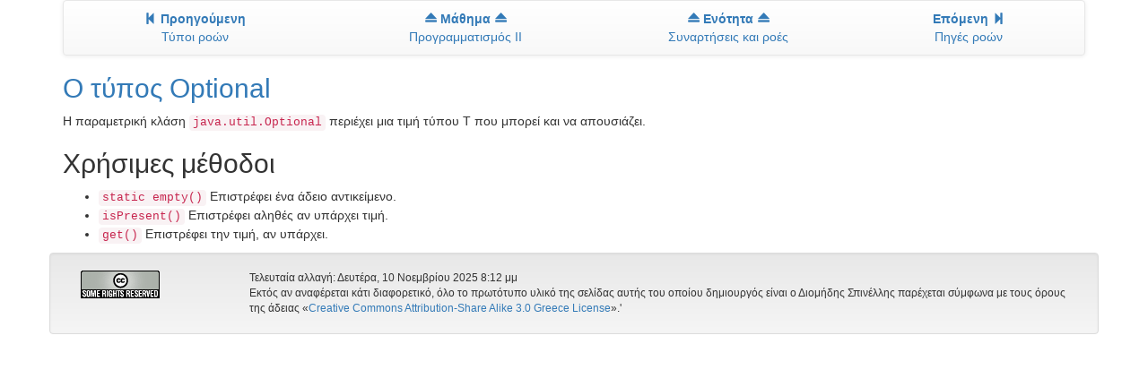

--- FILE ---
content_type: text/html
request_url: https://www2.dmst.aueb.gr/dds/isdi/functional/optional.htm
body_size: 5199
content:
<!DOCTYPE html>
<html lang="en">
  <head>
    <meta charset="utf-8">
    <meta http-equiv="X-UA-Compatible" content="IE=edge">
    <meta name="viewport" content="width=device-width, initial-scale=1">
    <!-- The above 3 meta tags *must* come first in the head; any other head content must come *after* these tags -->
    <meta http-equiv="Content-Language" content="el" />
    <title>Ο τύπος Optional</title>

    <!-- Bootstrap -->
    <!-- Latest compiled and minified CSS -->
    <link rel="stylesheet" href="https://maxcdn.bootstrapcdn.com/bootstrap/3.3.7/css/bootstrap.min.css" integrity="sha384-BVYiiSIFeK1dGmJRAkycuHAHRg32OmUcww7on3RYdg4Va+PmSTsz/K68vbdEjh4u" crossorigin="anonymous">

    <!-- Optional theme -->
    <link rel="stylesheet" href="https://maxcdn.bootstrapcdn.com/bootstrap/3.3.7/css/bootstrap-theme.min.css" integrity="sha384-rHyoN1iRsVXV4nD0JutlnGaslCJuC7uwjduW9SVrLvRYooPp2bWYgmgJQIXwl/Sp" crossorigin="anonymous">

    <!-- HTML5 shim and Respond.js for IE8 support of HTML5 elements and media queries -->
    <!-- WARNING: Respond.js doesn't work if you view the page via file:// -->
    <!--[if lt IE 9]>
      <script src="https://oss.maxcdn.com/html5shiv/3.7.3/html5shiv.min.js"></script>
      <script src="https://oss.maxcdn.com/respond/1.4.2/respond.min.js"></script>
    <![endif]-->
<meta name="Generator" content="$Id: thread.pl,v 1.80 2013/12/20 08:42:32 dds Exp $" />
<meta name="Author" content="Diomidis Spinellis" />
<link rev="made" href="mailto:dds@aueb.gr" />
<link rel="ToC" href=".././functional/index.htm" />
<link rev="Subdocument" href=".././functional/index.htm" />
<link rel="previous" href=".././functional/streamtypes.htm" />
<link rel="next" href=".././functional/streamsource.htm" />
 
<link href="./../../noteres" rel="x-resource-directory" id="resources" />
		
<link href="./../../noteres/highlight.css" rel="stylesheet" type="text/css" />
		
  </head>
  <body>
    <div class="container">

      <nav class="navbar navbar-default">
	<ul class="nav nav-pills nav-justified">
	  <li>
	    
            <a accesskey="P" href=".././functional/streamtypes.htm">
              <span class="glyphicon glyphicon-step-backward" aria-hidden="true"></span>
              <strong>Προηγούμενη</strong>
              
              <br>
              Τύποι ροών
            </a>

	  </li>
	  <li>
	    
            <a accesskey="T" href="../index.htm">
              <span class="glyphicon glyphicon-eject" aria-hidden="true"></span>
              <strong>Μάθημα</strong>
              <span class="glyphicon glyphicon-eject" aria-hidden="true"></span>
              <br>
              Προγραμματισμός II

            </a>

	  </li>
	  <li>
	    
            <a accesskey="C" href=".././functional/index.htm">
              <span class="glyphicon glyphicon-eject" aria-hidden="true"></span>
              <strong>Ενότητα</strong>
              <span class="glyphicon glyphicon-eject" aria-hidden="true"></span>
              <br>
              Συναρτήσεις και ροές
            </a>

	  </li>
	  <li>
	    
            <a accesskey="N" href=".././functional/streamsource.htm">
              
              <strong>Επόμενη</strong>
              <span class="glyphicon glyphicon-step-forward" aria-hidden="true"></span>
              <br>
              Πηγές ροών
            </a>

	  </li>
	</ul>
      </nav>

      <h2 class="display-2 text-primary">Ο τύπος Optional</h2>
<p>
	Η παραμετρική κλάση <code>java.util.Optional</code> περιέχει μια τιμή
	τύπου T που μπορεί και να απουσιάζει.
</p>

<h2>Χρήσιμες μέθοδοι</h2>
<ul>
<li> <code>static empty()</code> Επιστρέφει ένα άδειο αντικείμενο.</li>
<li> <code>isPresent()</code> Επιστρέφει αληθές αν υπάρχει τιμή.</li>
<li> <code>get()</code> Επιστρέφει την τιμή, αν υπάρχει.</li>
</ul>


      <!--Creative Commons License-->
      <footer class="well row">
        <small>
          <div class="col-md-2">

            <span class="align-middle">
              <a rel="license" href="https://creativecommons.org/licenses/by-sa/3.0/gr/"><img alt="Creative Commons License" style="border-width:0" src="https://creativecommons.org/images/public/somerights20.png"/></a>
            </span>
          </div>
          <div class="col-md-10">
            Τελευταία αλλαγή: Δευτέρα, 10 Νοεμβρίου 2025 8:12 μμ
            <br>
            Εκτός αν αναφέρεται κάτι διαφορετικό, όλο το πρωτότυπο υλικό της
            σελίδας αυτής του οποίου δημιουργός είναι ο Διομήδης Σπινέλλης
            παρέχεται σύμφωνα με τους όρους της άδειας
            «<a rel="license" href="https://creativecommons.org/licenses/by-sa/3.0/gr/">Creative Commons Attribution-Share Alike 3.0 Greece License</a>».'

          </div>
        </small>
      </footer>
    </div>
  </body>
</html>


--- FILE ---
content_type: text/css
request_url: https://www2.dmst.aueb.gr/dds/noteres/highlight.css
body_size: 987
content:
/* Style definition file generated by highlight 4.1, http://www.andre-simon.de/ */
/* highlight theme: Eclipse IDE */
body.hl	{ background-color:#ffffff; }
pre.hl	{ color:#000000; background-color:#ffffff; font-size:10pt; font-family:'Courier New',monospace; white-space: pre-wrap; }
.hl.num { color:#000000; }
.hl.esc { color:#ff00ff; }
.hl.sng { color:#0000ff; }
.hl.pps { color:#7f9fbf; }
.hl.slc { color:#2f9956; }
.hl.com { color:#717ab3; }
.hl.ppc { color:#3f5fbf; }
.hl.opt { color:#000000; }
.hl.ipl { color:#ff00ff; }
.hl.lin { color:#000000; user-select: none; }
.hl.hvr { cursor:help; }
.hl.erm { color:#ff0000; font-weight:bold; border:solid 1px red; margin-left: 3em; }
.hl.err { color:#ff0000; font-weight:bold; }
.hl.kwa { color:#7f0055; font-weight:bold; }
.hl.kwb { color:#7f0055; font-weight:bold; }
.hl.kwc { color:#7f0055; font-weight:bold; }
.hl.kwd { color:#000000; }
.hl.kwe { color:#7f0055; }
.hl.kwf { color:#7e7e7e; font-weight:bold; }

